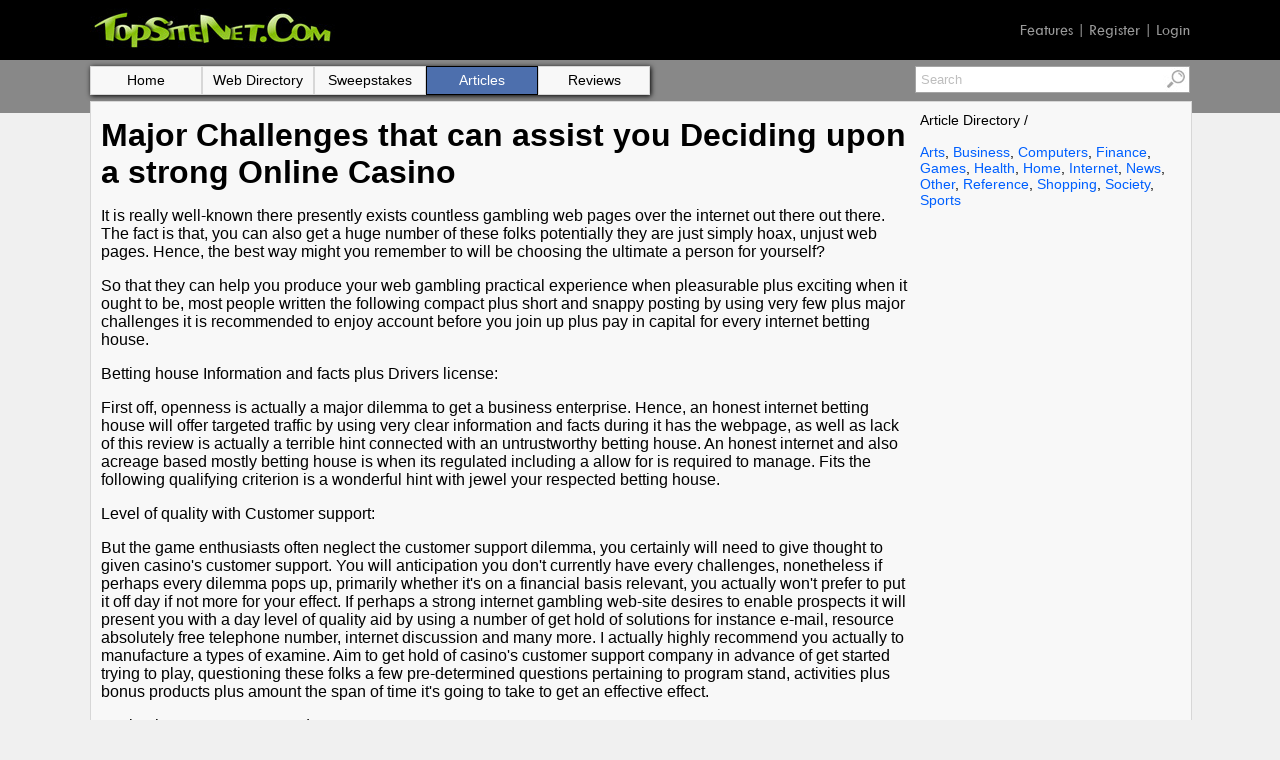

--- FILE ---
content_type: text/html; charset=UTF-8
request_url: https://topsitenet.com/article/953081-major-challenges-that-can-assist-you-deciding-upon-a-strong-online-casino/
body_size: 4534
content:
<!DOCTYPE html PUBLIC "-//W3C//DTD HTML 4.01 Transitional//EN" "http://www.w3.org/TR/html4/loose.dtd">
<html lang="en">
<head>
<meta http-equiv=content-language content=en>
<title>Major Challenges that can assist you Deciding upon a strong Online Casino</title>
<meta name="title" content="Major Challenges that can assist you Deciding upon a strong Online Casino">
<meta name="description" content="Major Challenges that can assist you Deciding upon a strong Online Casino"><meta property="og:title" content="Major Challenges that can assist you Deciding upon a strong Online Casino">
<meta property="og:description" content="Major Challenges that can assist you Deciding upon a strong Online Casino">
<meta property="og:url" content="https://topsitenet.com/article/953081-major-challenges-that-can-assist-you-deciding-upon-a-strong-online-casino/">

<link rel="canonical" href="https://topsitenet.com/article/953081-major-challenges-that-can-assist-you-deciding-upon-a-strong-online-casino/">
<meta name="viewport" content="width=device-width, initial-scale=1, user-scalable=yes">
<link rel="stylesheet" type="text/css" href="/css/stylesheet.css">
<script charset="UTF-8" src="//cdn.sendpulse.com/js/push/7f1144800f61f374f26e708402cd849d_1.js" async></script></head>
<body>
<table cellpadding=0 cellspacing=0 border=0 width=100% bgcolor="#000000"><tr><td align="center">
<table cellpadding=0 cellspacing=0 border=0 width=100% style="height:60px; max-width:1100px;" valign=bottom>
<tr><td><a href="/" title="Top Site Net"><img src="/images/topsitenet.jpg" width="245" height="44" alt="Top Site Net"></a></td>
<td align=right><span class="twcen gray"><a href="/features/" alt="Features">Features</a> | <a href="/register/" alt="Register">Register</a> | <a href="/login/" alt="Login">Login</a></span>
</td></tr></table>
</td></tr></table>

<table cellpadding=0 cellspacing=0 border=0 width=100%>
<tr><td align="center" style="background-image:url('/images/accent.png'); background-repeat:repeat-x;">

<table cellpadding=0 cellspacing=0 border=0 width=100% style="max-width:1100px;" valign=top>
<tr><td>

<div style="padding-top:6px;">
<div style="float:right;">
<table cellpadding=0 cellspacing=0 border=0 width="0">
<form method="post" action="/search.php">
<tr><td valign=top>
<input type=text name=keyword value="Search" onfocus="if(this.value == 'Search') {this.value=''}" style="height:23px; color: #bebebe; width:240px; font-family: 'trebuchet ms', verdana, sans-serif; font-size: 13px; padding-left:5px; line-height: normal !important; border-top: 1px solid #a5a5a5; border-right: 0px solid #a5a5a5; border-bottom: 1px solid #a5a5a5; border-left: 1px solid #a5a5a5;" maxlength=150>
</td><td valign=top><input type=image src="/images/search-icon.jpg" style="height:25px; border-top: 1px solid #a5a5a5; border-right: 1px solid #a5a5a5; border-bottom: 1px solid #a5a5a5; border-left: 0px solid #a5a5a5;"></td></tr></form></table></div>

<table cellpadding=0 cellspacing=0 border=0><tr><td style="box-shadow: 1px 1px 5px #000000;" class="menu"><a href="/"><div class="btn">Home</div></a><a href="/directory/web/"><div class="btn">Web Directory</div></a><a href="/directory/sweepstakes/"><div class="btn">Sweepstakes</div></a><a href="/directory/articles/"><div class="btn2">Articles</div></a><a href="/directory/reviews/"><div class="btn">Reviews</div></a></td></tr></table>
</div>

<div style="margin-top:6px; border:1px solid #d7d7d7; background-color:#f8f8f8; width:100%;">
<div style="padding:10px;">
<table cellpadding=0 cellspacing=0 border=0 width=100%>
<tr><td valign=top style="padding-right:10px;">


<h1>Major Challenges that can assist you Deciding upon a strong Online Casino</h1><p>It is really well-known there presently exists countless gambling web pages over the internet out there out there. The fact is that, you can also get a huge number of these folks potentially they are just simply hoax, unjust web pages. Hence, the best way might you remember to will be choosing the ultimate a person for yourself?</p>
<p>So that they can help you produce your web gambling practical experience when pleasurable plus exciting when it ought to be, most people written the following compact plus short and snappy posting by using very few plus major challenges it is recommended to enjoy account before you join up plus pay in capital for every internet betting house.</p>
<p>Betting house Information and facts plus Drivers license:</p>
<p>First off, openness is actually a major dilemma to get a business enterprise. Hence, an honest internet betting house will offer targeted traffic by using very clear information and facts during it has the webpage, as well as lack of this review is actually a terrible hint connected with an untrustworthy betting house. An honest internet and also acreage based mostly betting house is when its regulated including a allow for is required to manage. Fits the following qualifying criterion is a wonderful hint with jewel your respected betting house.</p>
<p>Level of quality with Customer support:</p>
<p>But the game enthusiasts often neglect the customer support dilemma, you certainly will need to give thought to given casino's customer support. You will anticipation you don't currently have every challenges, nonetheless if perhaps every dilemma pops up, primarily whether it's on a financial basis relevant, you actually won't prefer to put it off day if not more for your effect. If perhaps a strong internet gambling web-site desires to enable prospects it will present you with a day level of quality aid by using a number of get hold of solutions for instance e-mail, resource absolutely free telephone number, internet discussion and many more. I actually highly recommend you actually to manufacture a types of examine. Aim to get hold of casino's customer support company in advance of get started trying to play, questioning these folks a few pre-determined questions pertaining to program stand, activities plus bonus products plus amount the span of time it's going to take to get an effective effect.</p>
<p>Betting house Program Stand:</p>
<p>There are several betting house program solutions out there. A lot of respectable gambling web pages normally apply program with the top rated solutions for instance Microgaming, Real-time Casino, Can compete with Casino, Playtech plus Leader Media channels. Oftentimes your gambling web-site will use it has the amazing program, which will really don't usually means it's actually not fine, but the truth is will need to pay back a good care about it has the properties plus track record.</p>
<p>Betting house Payout:</p>
<p>Since you investigate a strong internet betting house make sure you find more knowledge about payout rates. Lots of internet casinos upload per month connection between its payout fees. When the topic is an improved payout rates, for a betting house benefits <span data-sheets-value="{&quot;1&quot;:2,&quot;2&quot;:&quot;마징가티비&quot;}" data-sheets-userformat="{&quot;2&quot;:1325571,&quot;3&quot;:{&quot;1&quot;:0},&quot;4&quot;:{&quot;1&quot;:2,&quot;2&quot;:16777215},&quot;12&quot;:0,&quot;14&quot;:{&quot;1&quot;:2,&quot;2&quot;:1136076},&quot;15&quot;:&quot;\&quot;Maven Pro\&quot;, Helvetica, Arial, sans-serif&quot;,&quot;16&quot;:11,&quot;21&quot;:1,&quot;23&quot;:1}" data-sheets-hyperlink="http://matv365.com/"><a nofollow class="in-cell-link" href="http://matv365.com/" target="_blank">마징가티비</a></span>, you should know with the best way third party is a audit of your information and facts.</p>
<p>Capital Copy:</p>
<p>In advance of start out trying to play during every internet betting house you should know of your out there economical solutions. The top part valuable internet casinos often is designed with a massive different withdraw plus pay in solutions. You must also take a look at you actually coach transfers confines that will be useful in most cases, that is detrimental dilemma from this betting house.</p>
<p>Bonus products plus Deals:</p>
<p>A whole lot of internet betting house features a number of added bonus plus deals so that they can draw in player's particular attention. This means you will need to keep in mind all these bonus products plus deals absolutely are a fine incentive, nonetheless you must wholly have an understanding of a legislation plus procedures based on all these deals. In case the deals were not wholly in depth you should look have fun with during a further betting house.</p>
<p>During this posting were you to provided so that you can a few major challenges for yourself don't forget, when regulations, when deciding upon a strong internet betting house so that you can have fun with during. I actually could not make sure this, next suggestion, you're wholly harmless, however they will be, no doubt, a few practical tips that they are viewed as when purchasing a betting house so that you can have fun with during.</p><br><div style="border-top:2px dotted #cdcdcd; padding-top:4px; padding-bottom:4px;"></div><div style="float:left; padding-right:20px;"><h2>About This Author</h2><br><table cellpadding=0 cellspacing=0 border=0><td style="padding:0 10px 10px 0;" valign=top><a href="/profile/jhon1234567/92056/"><img src="/images/default_100.jpg" width=80 height=80 alt="Jhon Smith"></a></td><td valign=top><b><a href="/profile/jhon1234567/92056/">Jhon Smith</a></b><br><span style="font-size:12px;">Joined: November 30th, 2020<br></span></td></tr></table></td>
<td valign=top width=261 style="font-size:14px;">
<span style="font-size:14px;">Article Directory / </span><br><br><a href="/directory/articles/arts/">Arts</a>, <a href="/directory/articles/business/">Business</a>, <a href="/directory/articles/computers/">Computers</a>, <a href="/directory/articles/finance/">Finance</a>, <a href="/directory/articles/games/">Games</a>, <a href="/directory/articles/health/">Health</a>, <a href="/directory/articles/home/">Home</a>, <a href="/directory/articles/internet/">Internet</a>, <a href="/directory/articles/news/">News</a>, <a href="/directory/articles/other/">Other</a>, <a href="/directory/articles/reference/">Reference</a>, <a href="/directory/articles/shopping/">Shopping</a>, <a href="/directory/articles/society/">Society</a>, <a href="/directory/articles/sports/">Sports</a>




<br><br>
<script type="text/javascript">
  ( function() {
    if (window.CHITIKA === undefined) { window.CHITIKA = { 'units' : [] }; };
    var unit = {"calltype":"async[2]","publisher":"eliteap","width":160,"height":600,"sid":"Chitika Default"};
    var placement_id = window.CHITIKA.units.length;
    window.CHITIKA.units.push(unit);
    document.write('<div id="chitikaAdBlock-' + placement_id + '"></div>');
}());
</script>
<script type="text/javascript" src="//cdn.chitika.net/getads.js" async></script>
</td>
</tr>
</table>
</div>
</div>
</td></tr>
<tr><td style="padding:10px;" class="footer">
<a href="/" title="Topsitenet.com">Home</a> - <a href="/top-referrers/" title="Top Referrers">Top Referrers</a> - <a href="/link-to-us/" title="Link To Us">Link To Us</a> - <a href="/add-link/" title="Add Link">Add Link</a>  - <a href="/add-giveaway/" title="Add Giveaway">Add Giveaway</a> - <a href="/publish-article/" title="Publish Article">Publish Article</a>
<div style="float:right; padding:3px 0 0 5px;"><a href="https://linkto.directory/" title="Link To Directory"><img src="https://linkto.directory/images/link-to-directory-16x11.png" width="16" height="11" alt="Link To Directory"></a></div>
<div style="float:right;">Developed by <span class="black"><a href="https://interfusellc.com/" title="Interfuse">Interfuse</a></span> | &copy; 2003-2017 Topsitenet.com.</div>
</td>
</tr>
</table>
<script>
  (function(i,s,o,g,r,a,m){i['GoogleAnalyticsObject']=r;i[r]=i[r]||function(){
  (i[r].q=i[r].q||[]).push(arguments)},i[r].l=1*new Date();a=s.createElement(o),
  m=s.getElementsByTagName(o)[0];a.async=1;a.src=g;m.parentNode.insertBefore(a,m)
  })(window,document,'script','https://www.google-analytics.com/analytics.js','ga');

  ga('create', 'UA-34297210-12', 'auto');
  ga('send', 'pageview');

</script>
<script type="text/javascript" src="//s7.addthis.com/js/300/addthis_widget.js#pubid=ra-593993e0b1363ddb"></script>
</body>
</html>

--- FILE ---
content_type: text/plain
request_url: https://www.google-analytics.com/j/collect?v=1&_v=j102&a=1390235114&t=pageview&_s=1&dl=https%3A%2F%2Ftopsitenet.com%2Farticle%2F953081-major-challenges-that-can-assist-you-deciding-upon-a-strong-online-casino%2F&ul=en-us%40posix&dt=Major%20Challenges%20that%20can%20assist%20you%20Deciding%20upon%20a%20strong%20Online%20Casino&sr=1280x720&vp=1280x720&_u=IEBAAEABAAAAACAAI~&jid=1106176148&gjid=1419408527&cid=1888474035.1769003086&tid=UA-34297210-12&_gid=1461054948.1769003086&_r=1&_slc=1&z=1527357844
body_size: -451
content:
2,cG-N64CGEJMKG